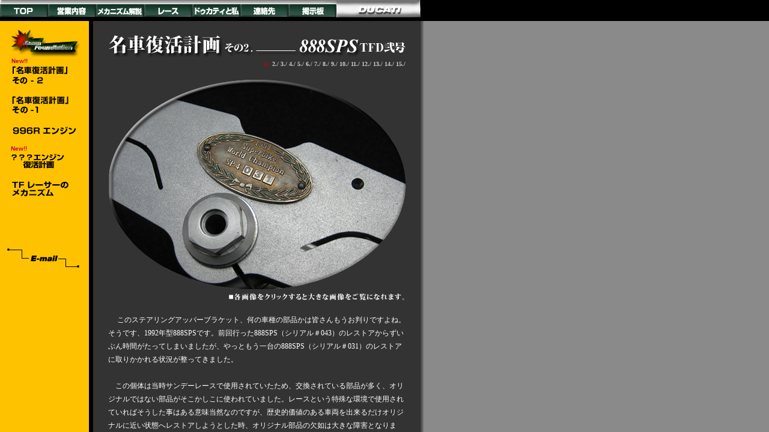

--- FILE ---
content_type: text/html
request_url: http://www.teamfd.com/mecha.html
body_size: 864
content:
<!DOCTYPE HTML PUBLIC "-//W3C//DTD HTML 4.01 Transitional//EN"
"http://www.w3.org/TR/html4/loose.dtd">
<HTML lang="ja">
<HEAD>
<META http-equiv="Content-Type" content="text/html; charset=Shift_JIS">
<META http-equiv="Content-Script-Type" content="text/javascript">
<TITLE>___Team Foundation___メカニズム解説____</TITLE>
<SCRIPT language="JavaScript">
<!--
   self.name='hideyoshi_mecha'
// -->
</SCRIPT>
<SCRIPT language="javascript" type="text/javascript">
// frameJammer_hp v3.2.2
if (self != top)     // frame buster, may be removed
	top.location.replace(self.location);

function frameJammer_hp(){
	var framedPage = location.search;
	if (framedPage.length > 1 && framedPage.indexOf("://") == -1){
		framedPage = framedPage.substring(1);
		var theSplit = framedPage.lastIndexOf('￣');
		var thePage = framedPage.substring(0,theSplit);
	// insert anchor code here if required (see Help)
		var theFrame = framedPage.substring(theSplit+1);
		eval("top."+theFrame+".location.replace('"+ thePage+"')");}
	}

// frameJammer_hp End
</SCRIPT>
</HEAD>
<FRAMESET rows="35,*" framespacing=0 frameborder=0 border=0 onLoad="frameJammer_hp()" >
<FRAME src="uenavi.html" name="ueS" scrolling=NO noresize>
<FRAMESET frameborder=0 border=0 framespacing=0 cols="155,*">
<FRAME src="mecha_navi.html" name="hidari" scrolling=NO noresize>
<FRAME src="888_2/888_2_1.html" name="body" noresize>
</FRAMESET>
<NOFRAMES>
<BODY>
このページを表示するには、フレームを表示できるブラウザが必要です。
</BODY>
</NOFRAMES>
</FRAMESET>
</HTML>


--- FILE ---
content_type: text/html
request_url: http://www.teamfd.com/uenavi.html
body_size: 1409
content:
<!DOCTYPE HTML PUBLIC "-//W3C//DTD HTML 4.01 Transitional//EN"
"http://www.w3.org/TR/html4/loose.dtd">
<HTML lang="ja">
<HEAD>
<META http-equiv="Content-Type" content="text/html; charset=Shift_JIS">
<META http-equiv="Content-Script-Type" content="text/javascript">
  <TITLE>uenavi </TITLE>
  <SCRIPT language="JavaScript">
isamap = new Object();
isamap[0] = "_df"
isamap[1] = "_ov"
isamap[2] = "_ot"
isamap[3] = "_dn"

function isimgact(id, act)
{
	if(document.images) document.images[id].src = eval( "isimages." + id + isamap[act] + ".src");
}
if (document.images) { // ensure browser can do JavaScript rollovers.
isimages = new Object();
isimages.uenavi10_df = new Image();
isimages.uenavi10_df.src = "images/mecha_btm.gif";

isimages.uenavi10_ov = new Image();
isimages.uenavi10_ov.src = "images/mecha_btmov.gif";

isimages.uenavi11_df = new Image();
isimages.uenavi11_df.src = "images/race_btm.gif";

isimages.uenavi11_ov = new Image();
isimages.uenavi11_ov.src = "images/race_btmov.gif";

isimages.uenavi12_df = new Image();
isimages.uenavi12_df.src = "images/ducati_btm.gif";

isimages.uenavi12_ov = new Image();
isimages.uenavi12_ov.src = "images/ducati_btmov.gif";

isimages.uenavi13_df = new Image();
isimages.uenavi13_df.src = "images/contact_btm.gif";

isimages.uenavi13_ov = new Image();
isimages.uenavi13_ov.src = "images/contact_btmov.gif";

isimages.uenavi14_df = new Image();
isimages.uenavi14_df.src = "images/bbs_btm.gif";

isimages.uenavi14_ov = new Image();
isimages.uenavi14_ov.src = "images/bbs_btmov.gif";

isimages.uenavi8_df = new Image();
isimages.uenavi8_df.src = "images/top_btm.gif";

isimages.uenavi8_ov = new Image();
isimages.uenavi8_ov.src = "images/top_btmov.gif";

isimages.uenavi9_df = new Image();
isimages.uenavi9_df.src = "images/eigyo_btm.gif";

isimages.uenavi9_ov = new Image();
isimages.uenavi9_ov.src = "images/eigyo_btmov.gif";

}
  </SCRIPT>
</HEAD>
<BODY bgcolor="#000000" topmargin="0" leftmargin="0" marginheight="0"
marginwidth="0" text="#838585">
<TABLE border="0" cellspacing="0" cellpadding="0">
  <TR>
    <TD width="560" height="28"><BASEFONT size=2><TABLE border="0"
      cellspacing="0" cellpadding="0">
        <TR>
          <TD width="80" height="1"><IMG src="images/uenavipane1_1_.gif"
            border="0" height="1" width="80" name="uenavi" alt="" align="BOTTOM"></TD> 
          <TD width="80" height="1"><IMG src="images/uenavipane2_1_.gif"
            border="0" height="1" width="80" name="uenavi1" alt="" align="BOTTOM"></TD> 
          <TD width="80" height="1"><IMG src="images/uenavipane3_1_.gif"
            border="0" height="1" width="80" name="uenavi2" alt="" align="BOTTOM"></TD> 
          <TD width="80" height="1"><IMG src="images/uenavipane4_1_.gif"
            border="0" height="1" width="80" name="uenavi3" alt="" align="BOTTOM"></TD> 
          <TD width="80" height="1"><IMG src="images/uenavipane5_1_.gif"
            border="0" height="1" width="80" name="uenavi4" alt="" align="BOTTOM"></TD> 
          <TD width="80" height="1"><IMG src="images/uenavipane6_1_.gif"
            border="0" height="1" width="80" name="uenavi5" alt="" align="BOTTOM"></TD> 
          <TD width="80" height="1"><IMG src="images/uenavipane7_1_.gif"
            border="0" height="1" width="80" name="uenavi6" alt="" align="BOTTOM"></TD> 
        </TR>
        <TR>
          <TD width="560" height="5" colspan="7"><IMG src="images/uenavipane1_2_.gif" border="0" height="5" width="560" name="uenavi7" alt="" align="BOTTOM"></TD>         
        </TR>
        <TR>
          <TD width="80" height="22"><A href="top.html"
            target="_parent" onMouseOut="isimgact( 'uenavi8',0)" onMouseOver="isimgact( 'uenavi8',1)"><IMG 
            src="images/top_btm.gif" border="0" height="22" width="80" name="uenavi8"
            alt="TOP" align="BOTTOM"></A></TD> 
          <TD width="80" height="22"><A href="eigyo.html"
            target="_parent" onMouseOut="isimgact( 'uenavi9',0)" onMouseOver="isimgact( 'uenavi9',1)"><IMG 
            src="images/eigyo_btm.gif" border="0" height="22" width="80"
            name="uenavi9" alt="営業内容" align="BOTTOM"></A></TD> 
          <TD width="80" height="22"><A href="mecha.html"
            target="_parent" onMouseOut="isimgact( 'uenavi10',0)" onMouseOver="isimgact( 'uenavi10',1)"><IMG 
            src="images/mecha_btm.gif" border="0" height="22" width="80"
            name="uenavi10" alt="メカニズム解説" align="BOTTOM"></A></TD> 
          <TD width="80" height="22"><A href="race.html"
            target="_parent" onMouseOut="isimgact( 'uenavi11',0)" onMouseOver="isimgact( 'uenavi11',1)"><IMG 
            src="images/race_btm.gif" border="0" height="22" width="80" 
            name="uenavi11" alt="レース戦歴" align="BOTTOM"></A></TD> 
          <TD width="80" height="22"><A href="ducati.html"
            target="_parent" onMouseOut="isimgact( 'uenavi12',0)" onMouseOver="isimgact( 'uenavi12',1)"><IMG 
            src="images/ducati_btm.gif" border="0" height="22" width="80"
            name="uenavi12" alt="ドゥカティと私" align="BOTTOM"></A></TD> 
          <TD width="80" height="22"><A href="contact.html"
            target="_parent" onMouseOut="isimgact( 'uenavi13',0)" onMouseOver="isimgact( 'uenavi13',1)"><IMG 
            src="images/contact_btm.gif" border="0" height="22" width="80"
            name="uenavi13" alt="連絡先" align="BOTTOM"></A></TD> 
          <TD width="80" height="22"><A href="tfd.html"
            target="_parent" onMouseOut="isimgact( 'uenavi14',0)" onMouseOver="isimgact( 'uenavi14',1)"><IMG 
            src="images/bbs_btm.gif" border="0" height="22" width="80" name="uenavi14"
            alt="掲示板" align="BOTTOM"></A></TD> 
        </TR>
      </TABLE></TD>
    <TD width="140" height="29" rowspan="2"><BASEFONT size=2><IMG 
      src="images/cover_R.gif" border="0" height="29" width="140" 
      name="uenavi15" alt="" align="BOTTOM"></TD> 
  </TR>
  <TR>
    <TD width="560" height="1"></TD>
  </TR>
  <TR>
    <TD><IMG src="images/is_single_pixel_gif.gif"
      alt="" width="560" height="1" align="BOTTOM"></TD> 
    <TD><IMG src="images/is_single_pixel_gif.gif"
      alt="" width="140" height="1" align="BOTTOM"></TD> 
  </TR>
</TABLE>

</BODY>
</HTML>


--- FILE ---
content_type: text/html
request_url: http://www.teamfd.com/mecha_navi.html
body_size: 1702
content:
<HTML>
<HEAD>

<TITLE>
mecha_navi
</TITLE>

<SCRIPT>
<!--
function newImage(arg) {
	if (document.images) {
		rslt = new Image();
		rslt.src = arg;
		return rslt;
	}
}
ImageArray = new Array;
var preloadFlag = false;
function preloadImages() {
	if (document.images) {

ImageArray[ImageArray.length++] = newImage(/*URL*/'images/mecha_888_2.gif');		
ImageArray[ImageArray.length++] = newImage(/*URL*/'images/mecha_888_2ov.gif');		

ImageArray[ImageArray.length++] = newImage(/*URL*/'images/mecha_888.gif');		
ImageArray[ImageArray.length++] = newImage(/*URL*/'images/mecha_888ov.gif');		

ImageArray[ImageArray.length++] = newImage(/*URL*/'images/mecha_996.gif');		
ImageArray[ImageArray.length++] = newImage(/*URL*/'images/mecha_996ov.gif');		

ImageArray[ImageArray.length++] = newImage(/*URL*/'images/mecha_tt2.gif');		
ImageArray[ImageArray.length++] = newImage(/*URL*/'images/mecha_tt2ov.gif');		

ImageArray[ImageArray.length++] = newImage(/*URL*/'images/mecha_race.gif');		
ImageArray[ImageArray.length++] = newImage(/*URL*/'images/mecha_raceov.gif');

ImageArray[ImageArray.length++] = newImage(/*URL*/'images/email_line.gif');		
ImageArray[ImageArray.length++] = newImage(/*URL*/'images/email_lineov.gif');		

		preloadFlag = true;
	}
}
function changeImages() {
	if (document.images && (preloadFlag == true)) {
		for (var i=0; i<changeImages.arguments.length; i+=2) {
			document[changeImages.arguments[i]].src = changeImages.arguments[i+1];
		}
	}
}
// -->
</SCRIPT>
<STYLE type="text/css">
<!--
.tex { font-size: 12px; line-height: 18px}                     
a:hover {  color: #FFFFFF; text-decoration: none}
.texs {  font-size: 10px; line-height: 12px}
-->
</STYLE>


</HEAD>
<BODY background="images/ducati_navi_bg.gif" leftmargin="8" topmargin="8" onLoad="preloadImages();"
>

<TABLE border="0" cellspacing="0" cellpadding="0" width="128">
	<TR>
		<TD width="8" height="6"></TD>
		<TD width="2" height="6"></TD>
		<TD width="1" height="6"></TD>
		<TD width="1" height="6"></TD>
		<TD width="90" height="6"></TD>
		<TD width="5" height="6"></TD>
		<TD width="13" height="6"></TD>
		<TD width="2" height="6"></TD>
		<TD width="6" height="6"></TD>
	</TR>
	<TR>
		<TD width="8" height="47"></TD>
		<TD width="120" height="47" colspan="8"><IMG src="images/tf_logo.gif" border="0" height="47" width="120" name="" alt=""></TD>
	</TR>
	<TR>
	  <TD height="10"></TD>
	  <TD height="10"></TD>
	  <TD height="10"></TD>
	  <TD height="10" colspan="4"><FONT face="Verdana, Arial, Helvetica, sans-serif" size="2"><B><FONT color="#CC0033" class="texs">New!!</FONT></B></FONT></TD>
	  <TD height="10"></TD>
	  <TD height="10"></TD>
  </TR>
	<TR>
		<TD width="8" height="35"></TD>
		<TD width="2" height="35"></TD>
		<TD width="1" height="35"></TD>
		<TD width="111" height="35" colspan="5"><A href="888_2/888_2_1.html" target="body" onMouseOver="changeImages(/*CMP*/ 'object5', /*URL*/ 'images/mecha_888_2ov.gif'); return true;" onMouseOut="changeImages(/*CMP*/ 'object5', /*URL*/ 'images/mecha_888_2.gif'); return true;" ><IMG src="images/mecha_888_2.gif" border="0" height="35" width="111" name="object5" alt="�u���ԕ����v�悻��2�v"></A></TD>
		<TD width="6" height="35"></TD>
  </TR>
	<TR>
		<TD width="8" height="15"></TD>
		<TD width="2" height="15"></TD>
		<TD width="1" height="15"></TD>
		<TD width="1" height="15"></TD>
		<TH width="90" height="15" nowrap></TH>
		<TD width="5" height="15"></TD>
		<TD width="13" height="15"></TD>
		<TD width="2" height="15"></TD>
		<TD width="6" height="15"></TD>
	</TR>
	<TR>
		<TD width="8" height="35"></TD>
		<TD width="2" height="35"></TD>
		<TD width="1" height="35"></TD>
		<TD width="111" height="35" colspan="5"><A href="888/888.html" target="body" onMouseOver="changeImages(/*CMP*/ 'object', /*URL*/ 'images/mecha_888ov.gif'); return true;" onMouseOut="changeImages(/*CMP*/ 'object', /*URL*/ 'images/mecha_888.gif'); return true;" ><IMG src="images/mecha_888.gif" border="0" height="35" width="111" name="object" alt="�u���ԕ����v��v����-1"></A></TD>
		<TD width="6" height="35"></TD>
	</TR>
	<TR>
		<TD width="8" height="15"></TD>
		<TD width="2" height="15"></TD>
		<TD width="1" height="15"></TD>
		<TD width="1" height="15"></TD>
		<TH width="90" height="15" nowrap></TH>
		<TD width="5" height="15"></TD>
		<TD width="13" height="15"></TD>
		<TD width="2" height="15"></TD>
		<TD width="6" height="15"></TD>
	</TR>
	<TR>
		<TD width="8" height="19"></TD>
		<TD width="2" height="19"></TD>
		<TD width="1" height="19"></TD>
		<TD width="1" height="19"></TD>
		<TD width="108" height="19" colspan="3"><A href="996/mecha_996.html" target="body" onMouseOver="changeImages(/*CMP*/ 'object1', /*URL*/ 'images/mecha_996ov.gif'); return true;" onMouseOut="changeImages(/*CMP*/ 'object1', /*URL*/ 'images/mecha_996.gif'); return true;" ><IMG src="images/mecha_996.gif" border="0" height="19" width="108" name="object1" alt="996R�G���W��"></A></TD>
		<TD width="2" height="19"></TD>
		<TD width="6" height="19"></TD>
	</TR>
	<TR>
		<TD width="8" height="15"></TD>
		<TD width="2" height="15"></TD>
		<TD width="1" height="15"></TD>
		<TD width="1" height="15"></TD>
		<TD width="90" height="15" nowrap></TD>
		<TD width="5" height="15"></TD>
		<TD width="13" height="15"></TD>
		<TD width="2" height="15"></TD>
		<TD width="6" height="15"></TD>
	</TR>
	<TR>
	  <TD height="10"></TD>
	  <TD height="10"></TD>
	  <TD height="10" colspan="3"><FONT face="Verdana, Arial, Helvetica, sans-serif" size="2"><B><FONT color="#CC0033" class="texs">New!!</FONT></B></FONT></TD>
	  <TD height="10"></TD>
	  <TD height="10"></TD>
	  <TD height="10"></TD>
	  <TD height="10"></TD>
  </TR>
	<TR>
		<TD width="8" height="30"></TD>
		<TD width="2" height="30"></TD>
		<TD width="92" height="30" colspan="3"><A href="tt2/mecha_eng.html" target="body" onMouseOver="changeImages(/*CMP*/ 'object2', /*URL*/ 'images/mecha_tt2ov.gif'); return true;" onMouseOut="changeImages(/*CMP*/ 'object2', /*URL*/ 'images/mecha_tt2.gif'); return true;" ><IMG src="images/mecha_tt2.gif" border="0" height="30" width="92" name="object2" alt="�H�H�H�G���W��
�����v��"></A></TD>
		<TD width="5" height="30"></TD>
		<TD width="13" height="30"></TD>
		<TD width="2" height="30"></TD>
		<TD width="6" height="30"></TD>
	</TR>
	<TR>
		<TD width="8" height="15" nowrap></TD>
		<TD width="2" height="15"></TD>
		<TD width="1" height="15"></TD>
		<TD width="1" height="15"></TD>
		<TD width="90" height="15"></TD>
		<TD width="5" height="15"></TD>
		<TD width="13" height="15"></TD>
		<TD width="2" height="15"></TD>
		<TD width="6" height="15"></TD>
	</TR>
	<TR>
		<TD width="8" height="31"></TD>
		<TD width="2" height="31"></TD>
		<TD width="1" height="31"></TD>
		<TD width="96" height="31" colspan="3"><A href="mecha_race.html" target="body" onMouseOver="changeImages(/*CMP*/ 'object3', /*URL*/ 'images/mecha_raceov.gif'); return true;" onMouseOut="changeImages(/*CMP*/ 'object3', /*URL*/ 'images/mecha_race.gif'); return true;" ><IMG src="images/mecha_race.gif" border="0" height="31" width="96" name="object3" alt="TF���[�T�[��
���J�j�Y��"></A></TD>
		<TD width="13" height="31"></TD>
		<TD width="2" height="31"></TD>
		<TD width="6" height="31"></TD>
	</TR>
	<TR>

	  <TD height="31" colspan="9">
        <TABLE width="128" border="0" cellspacing="0" cellpadding="0">
        <TR>
          <TD width="128" height="80"><IMG src="images/is_single_pixel_gif.gif" alt="" width="128" height="1"></TD>
        </TR>
        <TR>
          <TD><IMG 
      src="images/email_line.gif" border="0" height="39" width="128"
      name="object4" alt="E-mail" align="BOTTOM"></TD>
        </TR>
      </TABLE></TD>

  </TR>
	<TR>
		<TD><IMG src="images/is_single_pixel_gif.gif" alt="" width="8" height="1"></TD>
		<TD><IMG src="images/is_single_pixel_gif.gif" alt="" width="2" height="1"></TD>
		<TD><IMG src="images/is_single_pixel_gif.gif" alt="" width="1" height="1"></TD>
		<TD><IMG src="images/is_single_pixel_gif.gif" alt="" width="1" height="1"></TD>
		<TD><IMG src="images/is_single_pixel_gif.gif" alt="" width="90" height="1"></TD>
		<TD><IMG src="images/is_single_pixel_gif.gif" alt="" width="5" height="1"></TD>
		<TD><IMG src="images/is_single_pixel_gif.gif" alt="" width="13" height="1"></TD>
		<TD><IMG src="images/is_single_pixel_gif.gif" alt="" width="2" height="1"></TD>
		<TD><IMG src="images/is_single_pixel_gif.gif" alt="" width="6" height="1"></TD>
	</TR>
</TABLE>
</BODY>
</HTML>


--- FILE ---
content_type: text/html
request_url: http://www.teamfd.com/888_2/888_2_1.html
body_size: 2708
content:
<!DOCTYPE HTML PUBLIC "-//W3C//DTD HTML 4.01 Transitional//EN"
"http://www.w3.org/TR/html4/loose.dtd">
<HTML lang="ja">
<HEAD>
<META http-equiv="Content-Type" content="text/html; charset=Shift_JIS">
<META http-equiv="Content-Script-Type" content="text/javascript">
<TITLE>名車復活計画その2＿＿888ＳＰＳ＿＿ＴＦＤ弐号</TITLE>
<STYLE type="text/css">
<!--
body,td,th {
	font-size: 12px;
	color: #FFFFFF;
	font-style: normal;
	line-height: 22px;
	text-decoration: none;
}
body {
	background-color: #333333;
	background-image: url(images/888back.gif);
	margin-left: 0px;
	margin-top: 0px;
	margin-right: 0px;
	margin-bottom: 0px;
}
a {
	font-size: 10px;
	color: #CCCCCC;
	font-weight: bold;
	line-height: 16px;
}
a:link {
	text-decoration: none;
}
a:visited {
	text-decoration: none;
	color: #CCCCCC;
}
a:hover {
	text-decoration: none;
	color: #FF0000;
}
a:active {
	text-decoration: none;
}
.texs {
	font-size: 10px;
	font-style: normal;
	line-height: 16px;
	font-weight: bold;
	color: #CC0000;
	text-decoration: none;
}
.nolink {
	font-size: 10px;
	font-style: normal;
	line-height: 16px;
	font-weight: bold;
	color: #666666;
	text-decoration: none;
}
.style3 {font-size: None}
-->
</STYLE>
<SCRIPT language="javascript">
<!--
function subWin1(){
sub1=window.open("photos/1_1.html","888","resizable=yes,menubar=0,scrollbars=no,directories=0,status=yes,location=0,width=800,height=600");
}
//-->
</SCRIPT>
<SCRIPT language="javascript" type="text/javascript">
// frameJammer_hp v3.2.2
if (window.name!='body' && window.name!='booker_'
		 && !((self.innerHeight == 0) && (self.innerWidth == 0)))
		top.location.replace('../mecha.html?888_2/888_2_1.html￣body');
// frameJammer_hp End
</SCRIPT>
</HEAD>
<BODY>
<TABLE id="Table_01" width="546" border="0" cellpadding="0" cellspacing="0">
	<TR>
		<TD width="545" height="21" colspan="10">
			<IMG src="images/spacer.gif" width="545" height="21"></TD>
		<TD width="1" rowspan="11" nowrap></TD>
	</TR>
	<TR>
		<TD width="25" rowspan="10">
			<IMG src="images/spacer.gif" width="25" height="679"></TD>
		<TD colspan="4">
			<IMG src="images/meishaTtl2.gif" width="245" height="39" alt="名車復活計画　その2"></TD>
		<TD colspan="4">
			<IMG src="images/888tfd2ttl.gif" width="250" height="39"></TD>
		<TD width="25" rowspan="10">
			<IMG src="images/spacer.gif" width="25" height="679"></TD>
	</TR>
	<TR>
		<TD width="495" colspan="8" align="right"><SPAN class="texs">1./ </SPAN><A href="888_2_2.html" target="_self">2./ </A>
		<A href="888_2_2.html" target="_self">3./</A> <A href="888_2_4.html" target="_self">4./</A> <A href="888_2_5.html" target="_self">5./</A> <A href="888_2_6.html" target="_self">6./</A> <A href="888_2_7.html" target="_self">7./</A> <A href="888_2_8.html" target="_self">8./</A> <A href="888_2_9.html" target="_self">9./</A> <A href="888_2_10.html" target="_self">10./</A> <A href="888_2_11.html" target="_self">11./</A> <A href="888_2_12.html" target="_self">12./</A> <A href="888_2_13.html" target="_self">13./</A> <A href="888_2_14.html" target="_self">14./</A> <A href="888_2_15.html" target="_self">15./</A> <BR>
<IMG src="images/spacer.gif" width="495" height="16"></TD>
	</TR>
	<TR>
		<TD colspan="8">
			<A href="javascript:subWin1()"><IMG src="images/titlephoto.jpg" width="495" height="349" border="0"></A></TD>
	</TR>
	<TR>
		<TD width="183" height="20" colspan="3">
			<IMG src="images/spacer.gif" width="183" height="20"></TD>
		<TD colspan="5">
			<IMG src="images/mecha_888click.gif" width="312" height="20"></TD>
	</TR>
	<TR>
		<TD width="495" height="20" colspan="8">
			<IMG src="images/spacer.gif" width="495" height="20"></TD>
	</TR>
	<TR>
		<TD colspan="8">
			<TABLE id="Table_06" width="495" height="67" border="0" cellpadding="0" cellspacing="0">
				<TR>
					<TD width="495" align="left" valign="top">　	このステアリングアッパーブラケット、何の車種の部品かは皆さんもうお判りですよね。そうです、1992年型888SPSです。前回行った888SPS（シリアル＃043）のレストアからずいぶん時間がたってしまいましたが、やっともう一台の888SPS（シリアル＃031）のレストアに取りかかれる状況が整ってきました。<BR>
					  <BR>
					  　この個体は当時サンデーレースで使用されていたため、交換されている部品が多く、オリジナルではない部品がそこかしこに使われていました。レースという特殊な環境で使用されていればそうした事はある意味当然なのですが、歴史的価値のある車両を出来るだけオリジナルに近い状態へレストアしようとした時、オリジナル部品の欠如は大きな障害となります。オリジナルではない部分を元に戻すための部品を、私は機会が有るごとに集めていました。その地道な努力が少しずつ報われ、最近になってやっとレストアに取り掛かっても大丈夫かな、という状況が出来上がって来たのです。<BR>
					  <BR>
					  　あと障害になりそうなのは「時間」ということになりますが、出来るだけ「時間」をやりくりして作業を進めてゆきたいと思います。<BR>
					  <BR>
				    　尚、この車両は基本的に出来上がった暁には販売する事を考えております。勿論このレストアの行く末はまだ海の物とも山の物とも想像がつきません。従って販売価格等も当然未定です。もしご興味のある方がいらっしゃれば、このレポートの更新を是非お見逃しのないようにお願いいたします。</TD>
				</TR>
			</TABLE></TD>
	</TR>
	<TR>
		<TD width="495" height="22" colspan="8">
			<IMG src="images/spacer.gif" width="495" height="22"></TD>
	</TR>
	<TR>
		<TD>
			<TABLE id="Table_07" width="25" height="98" border="0" cellpadding="0" cellspacing="0">
				<TR>
					<TD width="25" height="98">
						<IMG src="images/spacer.gif" width="25" height="98"></TD>
				</TR>
			</TABLE></TD>
		<TD>
			<TABLE id="Table_05" width="130" height="98" border="0" cellpadding="0" cellspacing="0">
				<TR>
					<TD>
						<A href="javascript:subWin1()"><IMG src="photos/images/1_1s.jpg" width="130" height="98" border="0"></A></TD>
				</TR>
			</TABLE></TD>
		<TD>
			<TABLE id="Table_08" width="28" height="98" border="0" cellpadding="0" cellspacing="0">
				<TR>
					<TD width="28" height="98">
						<IMG src="images/spacer.gif" width="28" height="98"></TD>
				</TR>
			</TABLE></TD>
		<TD colspan="2">
			<TABLE id="Table_04" width="130" height="98" border="0" cellpadding="0" cellspacing="0">
				<TR>
					<TD>
						<IMG src="images/spacer.gif" width="1" height="1"></TD>
				</TR>
			</TABLE></TD>
		<TD>
			<TABLE id="Table_09" width="27" height="98" border="0" cellpadding="0" cellspacing="0">
				<TR>
					<TD width="27" height="98">
						<IMG src="images/spacer.gif" width="27" height="98"></TD>
				</TR>
			</TABLE></TD>
		<TD>
			<TABLE id="Table_03" width="130" height="98" border="0" cellpadding="0" cellspacing="0">
				<TR>
					<TD>
						<IMG src="images/spacer.gif" width="1" height="1"></TD>
				</TR>
			</TABLE></TD>
		<TD>
			<TABLE id="Table_10" width="25" height="98" border="0" cellpadding="0" cellspacing="0">
				<TR>
					<TD width="25" height="98">
						<IMG src="images/spacer.gif" width="25" height="98"></TD>
				</TR>
			</TABLE></TD>
	</TR>
	<TR>
		<TD width="495" height="30" colspan="8">
			<IMG src="images/spacer.gif" width="495" height="30"></TD>
	</TR>
	<TR>
		<TD colspan="8">
			<TABLE id="Table_02" width="495" height="26" border="0" cellpadding="0" cellspacing="0">
				<TR>
					<TD width="495" height="26" align="center" valign="middle"><STRONG><A href="888_2_2.html" target="_self">NEXT &gt;</A></STRONG> </TD>
				</TR>
			</TABLE></TD>
	</TR>
	<TR>
		<TD>
			<IMG src="images/spacer.gif" width="25" height="1"></TD>
		<TD>
			<IMG src="images/spacer.gif" width="25" height="1"></TD>
		<TD>
			<IMG src="images/spacer.gif" width="130" height="1"></TD>
		<TD>
			<IMG src="images/spacer.gif" width="28" height="1"></TD>
		<TD>
			<IMG src="images/spacer.gif" width="62" height="1"></TD>
		<TD>
			<IMG src="images/spacer.gif" width="68" height="1"></TD>
		<TD>
			<IMG src="images/spacer.gif" width="27" height="1"></TD>
		<TD>
			<IMG src="images/spacer.gif" width="130" height="1"></TD>
		<TD>
			<IMG src="images/spacer.gif" width="25" height="1"></TD>
		<TD>
			<IMG src="images/spacer.gif" width="25" height="1"></TD>
		<TD>
			<IMG src="images/spacer.gif" width="1" height="1"></TD>
	</TR>
</TABLE>
<TABLE width="546" height="20" border="0" cellpadding="0" cellspacing="0">
  <TR>
    <IMG src="images/spacer.gif" width="546" height="20">
  </TR>
</TABLE>
</BODY>
</HTML>